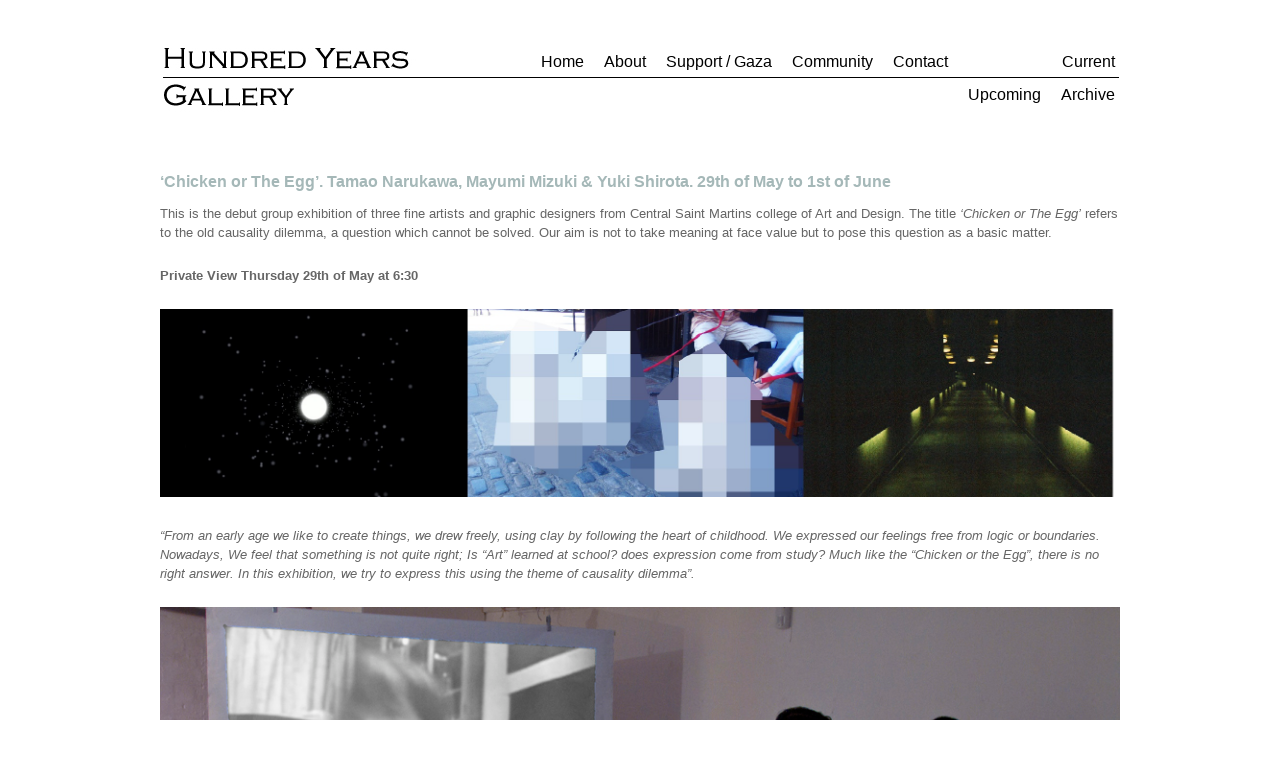

--- FILE ---
content_type: text/html; charset=UTF-8
request_url: http://hundredyearsgallery.co.uk/chicken-or-the-egg/
body_size: 4850
content:
<!DOCTYPE html>
<html lang="en-US">
<head>
<meta charset="UTF-8" />
<title>&#8216;Chicken or The Egg&#8217;. Tamao Narukawa, Mayumi Mizuki &#038; Yuki Shirota.  29th of May to 1st of June | Hundred Years Gallery</title>
<link rel="profile" href="http://gmpg.org/xfn/11" />
<link rel="stylesheet" type="text/css" media="all" href="http://hundredyearsgallery.co.uk/wp-content/themes/twentyten/style.css" />
<link rel="pingback" href="http://hundredyearsgallery.co.uk/xmlrpc.php" />
<link rel='dns-prefetch' href='//s.w.org' />
<link rel="alternate" type="application/rss+xml" title="Hundred Years Gallery &raquo; Feed" href="http://hundredyearsgallery.co.uk/feed/" />
<link rel="alternate" type="application/rss+xml" title="Hundred Years Gallery &raquo; Comments Feed" href="http://hundredyearsgallery.co.uk/comments/feed/" />
<link rel="alternate" type="application/rss+xml" title="Hundred Years Gallery &raquo; &#8216;Chicken or The Egg&#8217;. Tamao Narukawa, Mayumi Mizuki &#038; Yuki Shirota.  29th of May to 1st of June Comments Feed" href="http://hundredyearsgallery.co.uk/chicken-or-the-egg/feed/" />
		<script type="text/javascript">
			window._wpemojiSettings = {"baseUrl":"https:\/\/s.w.org\/images\/core\/emoji\/2.2.1\/72x72\/","ext":".png","svgUrl":"https:\/\/s.w.org\/images\/core\/emoji\/2.2.1\/svg\/","svgExt":".svg","source":{"concatemoji":"http:\/\/hundredyearsgallery.co.uk\/wp-includes\/js\/wp-emoji-release.min.js?ver=a6970bf72637ebf85ce27714333aa4f7"}};
			!function(t,a,e){var r,n,i,o=a.createElement("canvas"),l=o.getContext&&o.getContext("2d");function c(t){var e=a.createElement("script");e.src=t,e.defer=e.type="text/javascript",a.getElementsByTagName("head")[0].appendChild(e)}for(i=Array("flag","emoji4"),e.supports={everything:!0,everythingExceptFlag:!0},n=0;n<i.length;n++)e.supports[i[n]]=function(t){var e,a=String.fromCharCode;if(!l||!l.fillText)return!1;switch(l.clearRect(0,0,o.width,o.height),l.textBaseline="top",l.font="600 32px Arial",t){case"flag":return(l.fillText(a(55356,56826,55356,56819),0,0),o.toDataURL().length<3e3)?!1:(l.clearRect(0,0,o.width,o.height),l.fillText(a(55356,57331,65039,8205,55356,57096),0,0),e=o.toDataURL(),l.clearRect(0,0,o.width,o.height),l.fillText(a(55356,57331,55356,57096),0,0),e!==o.toDataURL());case"emoji4":return l.fillText(a(55357,56425,55356,57341,8205,55357,56507),0,0),e=o.toDataURL(),l.clearRect(0,0,o.width,o.height),l.fillText(a(55357,56425,55356,57341,55357,56507),0,0),e!==o.toDataURL()}return!1}(i[n]),e.supports.everything=e.supports.everything&&e.supports[i[n]],"flag"!==i[n]&&(e.supports.everythingExceptFlag=e.supports.everythingExceptFlag&&e.supports[i[n]]);e.supports.everythingExceptFlag=e.supports.everythingExceptFlag&&!e.supports.flag,e.DOMReady=!1,e.readyCallback=function(){e.DOMReady=!0},e.supports.everything||(r=function(){e.readyCallback()},a.addEventListener?(a.addEventListener("DOMContentLoaded",r,!1),t.addEventListener("load",r,!1)):(t.attachEvent("onload",r),a.attachEvent("onreadystatechange",function(){"complete"===a.readyState&&e.readyCallback()})),(r=e.source||{}).concatemoji?c(r.concatemoji):r.wpemoji&&r.twemoji&&(c(r.twemoji),c(r.wpemoji)))}(window,document,window._wpemojiSettings);
		</script>
		<style type="text/css">
img.wp-smiley,
img.emoji {
	display: inline !important;
	border: none !important;
	box-shadow: none !important;
	height: 1em !important;
	width: 1em !important;
	margin: 0 .07em !important;
	vertical-align: -0.1em !important;
	background: none !important;
	padding: 0 !important;
}
</style>
<link rel='stylesheet' id='easingslider-css'  href='http://hundredyearsgallery.co.uk/wp-content/plugins/easing-slider/assets/css/public.min.css?ver=3.0.8' type='text/css' media='all' />
<script type='text/javascript' src='http://hundredyearsgallery.co.uk/wp-includes/js/jquery/jquery.js?ver=1.12.4'></script>
<script type='text/javascript' src='http://hundredyearsgallery.co.uk/wp-includes/js/jquery/jquery-migrate.min.js?ver=1.4.1'></script>
<script type='text/javascript' src='http://hundredyearsgallery.co.uk/wp-content/plugins/easing-slider/assets/js/public.min.js?ver=3.0.8'></script>
<link rel='https://api.w.org/' href='http://hundredyearsgallery.co.uk/wp-json/' />
<link rel="EditURI" type="application/rsd+xml" title="RSD" href="http://hundredyearsgallery.co.uk/xmlrpc.php?rsd" />
<link rel="wlwmanifest" type="application/wlwmanifest+xml" href="http://hundredyearsgallery.co.uk/wp-includes/wlwmanifest.xml" /> 
<link rel='prev' title='&#8216;Re-Cycle-Style &#8211; One&#8217;s innermost thoughts &#8211; and Archive Collections&#8217; by Kumiko Tani &#038; Kaori Ito. 1st to 25th of May' href='http://hundredyearsgallery.co.uk/re-cycle-style/' />
<link rel='next' title='&#8216;Anthologyofanorgan&#8217; by Anthologyofamess. Saturday 31st of May from 6pm' href='http://hundredyearsgallery.co.uk/anthologyofamess/' />

<link rel="canonical" href="http://hundredyearsgallery.co.uk/chicken-or-the-egg/" />
<link rel='shortlink' href='http://hundredyearsgallery.co.uk/?p=6044' />
<link rel="alternate" type="application/json+oembed" href="http://hundredyearsgallery.co.uk/wp-json/oembed/1.0/embed?url=http%3A%2F%2Fhundredyearsgallery.co.uk%2Fchicken-or-the-egg%2F" />
<link rel="alternate" type="text/xml+oembed" href="http://hundredyearsgallery.co.uk/wp-json/oembed/1.0/embed?url=http%3A%2F%2Fhundredyearsgallery.co.uk%2Fchicken-or-the-egg%2F&#038;format=xml" />
</head>

<body class="post-template-default single single-post postid-6044 single-format-standard">
<div id="wrapper" class="hfeed">
<div id="header">
<a href="http://hundredyearsgallery.co.uk" class="toleft" title="Hundred Years Gallery" rel="home"><img src="http://hundredyearsgallery.co.uk/wp-content/uploads/2011/12/logo.jpg"/></a>
	<div id="access" role="navigation">
			  				<div class="skip-link screen-reader-text"><a href="#content" title="Skip to content">Skip to content</a></div>
								<div class="menu-header"><ul id="menu-menu-1" class="menu"><li id="menu-item-16245" class="menu-item menu-item-type-post_type menu-item-object-page menu-item-home menu-item-16245"><a href="http://hundredyearsgallery.co.uk/">Home</a></li>
<li id="menu-item-16255" class="menu-item menu-item-type-post_type menu-item-object-page menu-item-16255"><a href="http://hundredyearsgallery.co.uk/about/">About</a></li>
<li id="menu-item-21844" class="menu-item menu-item-type-post_type menu-item-object-page menu-item-21844"><a href="http://hundredyearsgallery.co.uk/donate/">Support / Gaza</a></li>
<li id="menu-item-16338" class="menu-item menu-item-type-post_type menu-item-object-page menu-item-16338"><a href="http://hundredyearsgallery.co.uk/community/">Community</a></li>
<li id="menu-item-16256" class="menu-item menu-item-type-post_type menu-item-object-page menu-item-16256"><a href="http://hundredyearsgallery.co.uk/contact-us/">Contact</a></li>
<li id="menu-item-16335" class="menu-item menu-item-type-custom menu-item-object-custom menu-item-has-children menu-item-16335"><a href="http://hundredyearsgallery.co.uk/exhibition-the-tunnel-present-doen-out-in-paris-london/">Current</a>
<ul class="sub-menu">
	<li id="menu-item-16262" class="menu-item menu-item-type-post_type menu-item-object-page menu-item-16262"><a href="http://hundredyearsgallery.co.uk/events/upcoming/">Upcoming</a></li>
	<li id="menu-item-16263" class="menu-item menu-item-type-post_type menu-item-object-page menu-item-16263"><a href="http://hundredyearsgallery.co.uk/press/past-events/">Archive</a></li>
</ul>
</li>
</ul></div>			</div><!-- #access -->

</div><!-- #header -->
<div class="clr"></div>	
	<div id="main">

		<div id="container" class="one-column">
			<div id="content" role="main">

			

				<div id="nav-above" class="navigation">
					<div class="nav-previous"><a href="http://hundredyearsgallery.co.uk/re-cycle-style/" rel="prev"><span class="meta-nav">&larr;</span> &#8216;Re-Cycle-Style &#8211; One&#8217;s innermost thoughts &#8211; and Archive Collections&#8217; by Kumiko Tani &#038; Kaori Ito. 1st to 25th of May</a></div>
					<div class="nav-next"><a href="http://hundredyearsgallery.co.uk/anthologyofamess/" rel="next">&#8216;Anthologyofanorgan&#8217; by Anthologyofamess. Saturday 31st of May from 6pm <span class="meta-nav">&rarr;</span></a></div>
				</div><!-- #nav-above -->

				<div id="post-6044" class="post-6044 post type-post status-publish format-standard hentry category-all-posts category-past-events-old">
					<h1 class="entry-title">&#8216;Chicken or The Egg&#8217;. Tamao Narukawa, Mayumi Mizuki &#038; Yuki Shirota.  29th of May to 1st of June</h1>

					<div class="entry-meta">
						<span class="meta-prep meta-prep-author">Posted on</span> <a href="http://hundredyearsgallery.co.uk/chicken-or-the-egg/" title="7:55 pm" rel="bookmark"><span class="entry-date">May 29, 2014</span></a> <span class="meta-sep">by</span> <span class="author vcard"><a class="url fn n" href="http://hundredyearsgallery.co.uk/author/a100ygmanager/" title="View all posts by HundredYearsGallery">HundredYearsGallery</a></span>					</div><!-- .entry-meta -->

					<div class="entry-content">
						<p>This is the debut group exhibition of three fine artists and graphic designers from Central Saint Martins college of Art and Design. The title <em>&#8216;Chicken or The Egg&#8217;</em> refers to the old causality dilemma, a question which cannot be solved. Our aim is not to take meaning at face value but to pose this question as a basic matter.</p>
<p><strong>Private View Thursday 29th of May at 6:30</strong></p>
<p><a href="http://www.hundredyearsgallery.co.uk/wp-content/uploads/2014/05/chicken_one.jpg"><img class="alignnone size-full wp-image-6052" title="chicken_one" src="http://www.hundredyearsgallery.co.uk/wp-content/uploads/2014/05/chicken_one.jpg" alt="" width="1998" height="392" /></a></p>
<p><em>&#8220;From an early age we like to create things, we drew freely, using clay by following the heart of childhood. We expressed our feelings free from logic or boundaries. Nowadays, We feel that something is not quite right; Is &#8220;Art&#8221; learned at school? does expression come from study? Much like the &#8220;Chicken or the Egg&#8221;, there is no right answer. In this exhibition, we try to express this using the theme of causality dilemma&#8221;.</em></p>
<p><a href="http://www.hundredyearsgallery.co.uk/wp-content/uploads/2014/05/MG_8980.jpg"><img class="alignnone size-full wp-image-6577" title="_MG_8980" src="http://www.hundredyearsgallery.co.uk/wp-content/uploads/2014/05/MG_8980.jpg" alt="" width="1000" height="667" /></a></p>
<p><strong>Tamao Narukawa</strong> is London based artist whose work covers wide range of interactive sculpture and Performance art. She studied at Central Saints Martins College of Art Design Foundation Diploma Fine Art pathway.</p>
<p><strong>Mayumi Mizuki</strong>, She graduated from Central Saint Martins College of Art and Design in Foundation Graphic Design Illustration.</p>
<p><a title="http://cargocollective.com/yukishirota" href="http://cargocollective.com/yukishirota" target="_blank"><strong>Yuki Shirota</strong></a> was born in Japan in 1994. She moved to London in 2013 and finished Foundation in Art and Design at Central Saint Martins in Fine Art Painting pathway.</p>
<p><a href="http://www.hundredyearsgallery.co.uk/wp-content/uploads/2014/05/MG_8929.jpg"><img class="alignnone  wp-image-6578" title="_MG_8929" src="http://www.hundredyearsgallery.co.uk/wp-content/uploads/2014/05/MG_8929.jpg" alt="" width="462" height="308" /></a>       <a href="http://www.hundredyearsgallery.co.uk/wp-content/uploads/2014/05/MG_8997.jpg"><img class="alignnone  wp-image-6579" title="_MG_8997" src="http://www.hundredyearsgallery.co.uk/wp-content/uploads/2014/05/MG_8997.jpg" alt="" width="462" height="308" /></a></p>
<p><span style="font-size: small;"><em><br />
</em></span></p>
											</div><!-- .entry-content -->


					<div class="entry-utility">
						This entry was posted in <a href="http://hundredyearsgallery.co.uk/category/all-posts/" rel="category tag">All posts</a>, <a href="http://hundredyearsgallery.co.uk/category/past-events-old/" rel="category tag">past events old</a>. Bookmark the <a href="http://hundredyearsgallery.co.uk/chicken-or-the-egg/" title="Permalink to &#8216;Chicken or The Egg&#8217;. Tamao Narukawa, Mayumi Mizuki &#038; Yuki Shirota.  29th of May to 1st of June" rel="bookmark">permalink</a>.											</div><!-- .entry-utility -->
				</div><!-- #post-## -->

				<div id="nav-below" class="navigation">
					<div class="nav-previous"><a href="http://hundredyearsgallery.co.uk/re-cycle-style/" rel="prev"><span class="meta-nav">&larr;</span> &#8216;Re-Cycle-Style &#8211; One&#8217;s innermost thoughts &#8211; and Archive Collections&#8217; by Kumiko Tani &#038; Kaori Ito. 1st to 25th of May</a></div>
					<div class="nav-next"><a href="http://hundredyearsgallery.co.uk/anthologyofamess/" rel="next">&#8216;Anthologyofanorgan&#8217; by Anthologyofamess. Saturday 31st of May from 6pm <span class="meta-nav">&rarr;</span></a></div>
				</div><!-- #nav-below -->

				
			<div id="comments">




</div><!-- #comments -->


			</div><!-- #content -->
		</div><!-- #container -->

	</div><!-- #main -->

	<div id="footer" role="contentinfo">
		<div id="colophon">



			<div id="footer-widget-area" role="complementary">

				<div id="first" class="widget-area">
					<ul class="xoxo">
						<li id="search-7" class="widget-container widget_search"><form role="search" method="get" id="searchform" class="searchform" action="http://hundredyearsgallery.co.uk/">
				<div>
					<label class="screen-reader-text" for="s">Search for:</label>
					<input type="text" value="" name="s" id="s" />
					<input type="submit" id="searchsubmit" value="Search" />
				</div>
			</form></li>					</ul>
				</div><!-- #first .widget-area -->




			</div><!-- #footer-widget-area -->

			<div id="site-info">
					Hundred Years Gallery , 13 Pearson St. London E2 8JD  +44 (0)20 3602 7973
		
			</div>
			<!-- #site-info -->
			<a href="https://www.facebook.com/hygallery" target="_blank" class="toright"><img src="http://www.hundredyearsgallery.co.uk/wp-content/uploads/2012/03/Facebook_icon.jpg"/></a>
			<a href="https://twitter.com/hundredyearsgal" target="_blank" class="toright"><img 
src="http://www.hundredyearsgallery.co.uk/wp-content/uploads/2016/02/twitter-icon1.png"/></a>
                        <a href="https://www.instagram.com/hundred_years_gallery/" target="_blank" class="toright"><img 
src="http://www.hundredyearsgallery.co.uk/wp-content/uploads/2016/02/instagramLogo.png"/></a>
		
	</div><!-- #footer -->

</div><!-- #wrapper -->

<script type='text/javascript' src='http://hundredyearsgallery.co.uk/wp-includes/js/wp-embed.min.js?ver=a6970bf72637ebf85ce27714333aa4f7'></script>
</body>
</html>